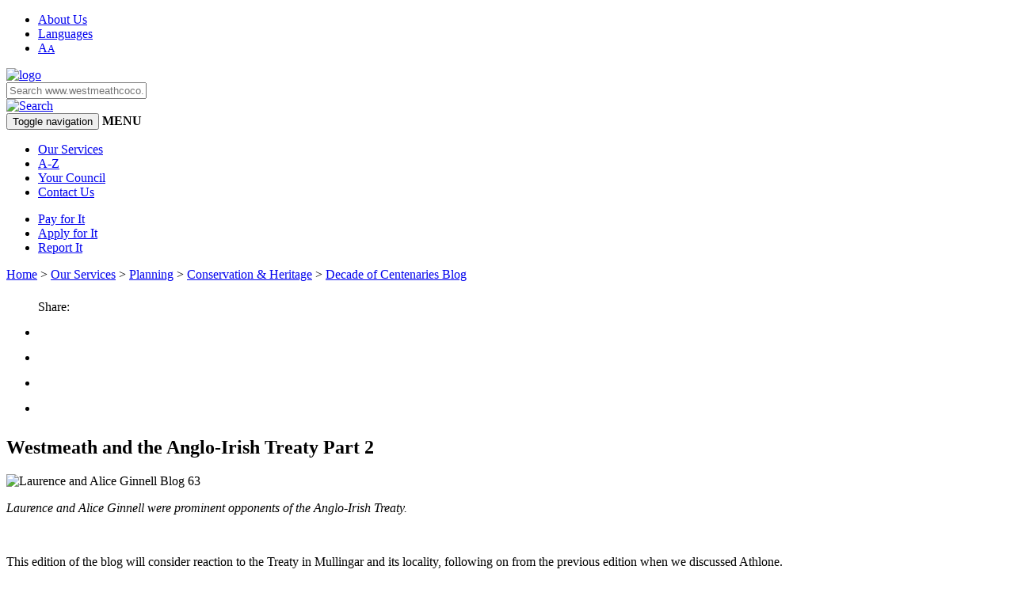

--- FILE ---
content_type: text/html
request_url: https://www.westmeathcoco.ie/en/ourservices/planning/conservationheritage/decadeofcentenariesblog/westmeathandtheanglo-irishtreatypart2.html
body_size: 10856
content:
<!DOCTYPE html>
<html lang="en">
<head>
<meta charset="utf-8">
<meta http-equiv="X-UA-Compatible" content="IE=edge">
<meta name="viewport" content="width=device-width, initial-scale=1">
<title>Westmeath County Council (WCC) Council News</title>
<meta name="description" content="Westmeath County Council Historian Blog">
<meta name="keywords" content="">
<link rel="stylesheet" type="text/css" href="/en/media/bootstrap.css"/>

<link rel="stylesheet" type="text/css" href="/en/media/custom.css"/>

<link rel="stylesheet" type="text/css" href="/en/media/responsive.css"/>

<link rel="stylesheet" type="text/css" href="/en/css/font-awesome-4.7.0/css/font-awesome.css"/> 
<link rel="apple-touch-icon" sizes="57x57" href="/en/css/icons/apple-icon-57x57.png">
<link rel="apple-touch-icon" sizes="60x60" href="/en/css/icons/apple-icon-60x60.png">
<link rel="apple-touch-icon" sizes="72x72" href="/en/css/icons/apple-icon-72x72.png">
<link rel="apple-touch-icon" sizes="76x76" href="/en/css/icons/apple-icon-76x76.png">
<link rel="apple-touch-icon" sizes="114x114" href="/en/css/icons/apple-icon-114x114.png">
<link rel="apple-touch-icon" sizes="120x120" href="/en/css/icons/apple-icon-120x120.png">
<link rel="apple-touch-icon" sizes="144x144" href="/en/css/icons/apple-icon-144x144.png">
<link rel="apple-touch-icon" sizes="152x152" href="/en/css/icons/apple-icon-152x152.png">
<link rel="apple-touch-icon" sizes="180x180" href="/en/css/icons/apple-icon-180x180.png">
<link rel="icon" type="image/png" sizes="192x192"  href="/en/css/icons/android-icon-192x192.png">
<link rel="icon" type="image/png" sizes="32x32" href="/en/css/icons/favicon-32x32.png">
<link rel="icon" type="image/png" sizes="96x96" href="/en/css/icons/favicon-96x96.png">
<link rel="icon" type="image/png" sizes="16x16" href="/en/css/icons/favicon-16x16.png">
<link rel="manifest" href="/manifest.json">
<meta name="msapplication-TileColor" content="#ffffff">
<meta name="msapplication-TileImage" content="/en/css/icons/ms-icon-144x144.png">
<meta name="theme-color" content="#ffffff">
<!-- HTML5 shim and Respond.js for IE8 support of HTML5 elements and media queries -->
<!-- WARNING: Respond.js doesn't work if you view the page via file:// -->
<!--[if lt IE 9]>
      <script src="https://oss.maxcdn.com/html5shiv/3.7.2/html5shiv.min.js"></script>
      <script src="https://oss.maxcdn.com/respond/1.4.2/respond.min.js"></script>
    <![endif]-->
  
<!-- Begin New GA4 Cookie Consent plugin-->
<script src="https://cc.cdn.civiccomputing.com/9/cookieControl-9.x.min.js" type="text/javascript"></script>
<script>
  window.dataLayer = window.dataLayer || [];
  function gtag(){dataLayer.push(arguments);}
  gtag('consent', 'default', {
    'ad_storage': 'denied',
    'analytics_storage': 'denied'
    'functionality_storage': 'denied'
    'personalization_storage': 'denied'
    'security_storage': 'denied'
  });
</script>
<script async src="https://www.googletagmanager.com/gtag/js?id=G-JRBHGMX4B9">
</script>
<script>
  window.dataLayer = window.dataLayer || [];
  function gtag(){dataLayer.push(arguments);}
  gtag('js', new Date());
  gtag('config', 'G-JRBHGMX4B9');
  </script>  
<script>
var config = {
    apiKey: '87917a944f7e6ecc619f13153f07f23ab1617057',
    product: 'PRO_MULTISITE',
    position: 'LEFT',
    theme: 'DARK',
    initialState: "OPEN",
  	acceptBehaviour: "recommended",
	recommendedState: "ON",
  	mode: 'GDPR',
    rejectButton: true,
	closeStyle:'button',
    statement : {
    description: 'For more detailed information about the cookies we use, see our ',
    name : 'Cookies page',
    url: 'https://www.westmeathcoco.ie/en/ourservices/yourcouncil/privacyanddata/cookies/',
    updated : '30/09/2020'},
    text : {
        title:"Our use of cookies",
        intro:"We use necessary cookies to make our site work. We'd also like to set analytics cookies that help us make improvements by measuring how you use the site. These will be set only if you accept. ",
  necessaryDescription : 'Necessary cookies enable core functionality such as security, network management, and accessibility. You may disable these by changing your browser settings, but this may affect how the website functions.',
  acceptRecommended:'Accept all cookies',
			rejectSettings:'Reject all cookies',
			closeLabel:'Save and close',
    },

optionalCookies: [
    {
        name: 'analytics',
        label: 'Google Analytics',
        description: 'We would like to set Google Analytics cookies to help us to improve our website by collecting and reporting information on how you use it. The cookies collect information in a way that does not directly identify anyone.',
        cookies: ['_ga', '_ga*', '_gid', '_gat', '__utma', '__utmt', '__utmb', '__utmc', '__utmz', '__utmv'],
        onAccept: function(){
            gtag('consent', 'update', {'analytics_storage': 'granted'});
        },
        onRevoke: function(){
            gtag('consent', 'update', {'analytics_storage': 'denied'});
        }
    },
    ],
    branding: {
            fontFamily:"Verdana, Helvetica, Arial, sans-serif",
			fontColor: "#FFF",
			fontSizeTitle:"25px",
			fontSizeIntro:"15px",
			fontSizeHeaders:"21px",
			fontSize:"15px",
            backgroundColor: "#0276A5",
  			acceptBackground: "#ffffff",
  			acceptText: "#0f0f0f",
  			rejectBackground: "#ffffff",
  			rejectText: "#0f0f0f",
            toggleText: "#0f0f0f",
            toggleColor: "#363663",
            toggleBackground: "#ffffff",
            buttonIconWidth: "94px",
            buttonIconHeight: "94px",
            removeIcon: false,
			removeAbout:true
        }
};

CookieControl.load( config );
</script>  
<!-- End New GA4 Cookie Consent plugin-->  
<!-- jQuery library -->
<!-- Latest compiled JavaScript -->
<!-- <script src="https://maxcdn.bootstrapcdn.com/bootstrap/3.3.7/js/bootstrap.min.js"></script> -->
<script src="https://ajax.googleapis.com/ajax/libs/jquery/3.1.1/jquery.min.js"></script>
<script>
$(document).ready(function () {
    $("#btnSearch").click(function () {
       window.location = "/en/search/index.html?q=" + $("#searchfld").val();
    });
});
$(document).keypress(function(event){
	
	var keycode = (event.keyCode ? event.keyCode : event.which);
	if(keycode == '13'){
window.location = "/en/search/index.html?q=" + $("#searchfld").val();
    }
});
</script>
</head>
<body>
<header>
  <div class="container">
    <div class="col-md-12 top-menu">
      <ul>
        <li><a href="/en/ourservices/yourcouncil/aboutthecouncil/">About Us</a></li>
        <li><a href="/en/languages/">Languages </a></li>
         <!-- <li><a href="#">Irish</a></li>
        <li><a href="#">English</a></li> -->
        <li><a href="/en/internettips/">A<small>A</small></a></li>
      </ul>
    </div>  
    <div class="col-xs-12 col-sm-6"><a href="/en/"><img src="/en/images/logo.png" alt="logo"></a></div>
    <div class="col-xs-12 col-sm-6">
       <div class="form-inline">
         <div class="input-group header_search">     
         <input 
		 class="form-control" 
		 placeholder="Search www.westmeathcoco.ie..." 
		 id="searchfld" name="q" value title="search">
            <div class="input-group-addon">
			<a href="#" id="btnSearch"><img src="/en/images/search_btn.jpg" alt="Search"></a></div>              
        </div>     
      </div>
    </div>
  </div>
</header>
<!--header-->
<nav class="navbar navbar-default">
    <div class="container"> 
    <!-- Brand and toggle get grouped for better mobile display -->
        <div class="navbar-header">     
        <button type="button" class="navbar-toggle collapsed" data-toggle="collapse" data-target="#header_nav">
          <span class="sr-only">Toggle navigation</span>
          <span class="icon-bar"></span>
          <span class="icon-bar"></span>
          <span class="icon-bar"></span>
        </button>
        <strong>MENU</strong>
    </div>
    <!-- Collect the nav links, forms, and other content for toggling -->
    <div class="collapse navbar-collapse" id="header_nav">
      <ul class="nav navbar-nav">
        <li><a href="/en/ourservices/">Our Services</a></li>
        <li><a href="/en/a-z/">A-Z</a></li>
        <li><a href="/en/ourservices/yourcouncil/">Your Council</a></li>
        <li><a href="/en/contactus/">Contact Us</a></li>
      </ul>
      <ul class="nav navbar-nav special_nav">
        <li><a href="/en/ourservices/finance/payforit/">Pay for It</a></li>
        <li><a href="/en/ourservices/yourcouncil/onlineservices/applyforit/">Apply for It</a></li>
        <li><a href="/en/ourservices/yourcouncil/onlineservices/reportit/">Report It</a></li>
      </ul>
    </div>
    <!-- /.navbar-collapse --> 
  </div>
  <!-- /.container-fluid --> 
</nav>
<!--navigation -->
<div class="bredcrumb_block"><div class="container"><a href="/en/">Home</a> &gt; <a href="/en/ourservices/">Our Services</a> &gt; <a href="/en/ourservices/planning/">Planning</a> &gt; <a href="/en/ourservices/planning/conservationheritage/">Conservation &amp; Heritage</a> &gt; <a href="/en/ourservices/planning/conservationheritage/decadeofcentenariesblog/">Decade of Centenaries Blog</a></div></div>
<!--bredcrumb_block-->
<div class="plan_application_block">
  <div class="container">
       <div class="plan-share-ic">
      <ul class="a2a_kit a2a_kit_size_32 a2a_default_style">
        <span> Share: </span>
        <li>
          <a class="a2a_button_google_gmail">
            <strong class="fa fa-envelope" aria-hidden="true"></strong>
          </a>
        </li>
        <li>
          <a class="a2a_button_facebook">
            <strong class="fa fa-facebook" aria-hidden="true"></strong>
          </a>
        </li>
        <li>
          <a class="a2a_button_twitter">
            <strong class="fa fa-twitter" aria-hidden="true"></strong>
          </a>
        </li>
        <li>
          <a class="a2a_dd" href="https://www.addtoany.com/share">
            <strong class="fa fa-share-alt" aria-hidden="true"></strong>
          </a>
        </li>
      </ul>
    </div><!-- start News template text/fulltext -->
<h2 class="plan_Application_head">
  Westmeath and the Anglo-Irish Treaty Part 2</h2>
<div class="row" style="text-align:left;">
        <div class="col-xs-12 col-sm-7 col-md-8">
<p><img src="/en/media/HinR  Image for Blog 63.jpg" alt="Laurence and Alice Ginnell Blog 63" class="img-responsive" /></p>
<p><em>Laurence and Alice Ginnell were prominent opponents of the Anglo-Irish Treaty.</em></p>
<p>&nbsp;</p>
<p>This edition of the blog will consider reaction to the Treaty in Mullingar and its locality, following on from the previous edition when we discussed Athlone.</p>
<p>The July 1921 Truce between the Irish Republican Army (IRA) and British Crown forces was welcomed by people in Mullingar with local newspaper reports giving a sense of relief and optimism for the future.</p>
<p>&nbsp;</p>
<h3><strong>&lsquo;quite an ovation&rsquo;</strong></h3>
<p>The <em>Westmeath Examiner</em>, in comments that were echoed by many papers and public bodies, wished &Eacute;amon de Valera well in his forthcoming peace conference with David Lloyd George, the British prime minister. The paper continued: &lsquo;Force has had its trial now on both sides and it must be the fervent hope of every lover of peace and good-will as well as every advocate of freedom that this long drawn-out quarrel between two nations may be brought to a conclusion on principles productive of lasting peace and reconciliation&hellip;&rsquo;</p>
<p>In Mullingar and its hinterland, markets, fairs, sports and social gatherings were organised and there were many public events in support of local republicans during the following months. In August 1921, Sinn F&eacute;in county councillor Patrick Brett was released by the Crown forces after nine months&rsquo; internment in Ballykinlar. He was, the <em>Weekly Freeman&rsquo;s Journal</em> reported, &lsquo;accorded an enthusiastic public reception&rsquo; on his return to Mullingar. Brett thanked those in attendance, saying that &lsquo;he had great hopes, that the negotiations now in train would lead to a happy and honourable settlement&rsquo;: a statement that was met with applause from the crowd.</p>
<p>In September, Mullingar&rsquo;s county hall hosted a public reception for Se&aacute;n Mac Eoin, Dr Ada English, Joseph McGuinness and others. The banquet was followed by what the <em>Westmeath Examiner</em> described as &lsquo;the most brilliant and well-attended ceilidh ever held in Mullingar&rsquo;, with IRA and Cumann na mBan members prominent among the crowd. During the ceilidh, Mac Eoin, in IRA uniform, delivered a speech &lsquo;on behalf of himself and all soldiers of Ireland past and present&rsquo; thanking the crowd for their support. According to the <em>Examiner</em>, Mac Eoin &lsquo;received quite an ovation&rsquo; in response to his speech.</p>
<p>&nbsp;</p>
<h3><strong>&lsquo;real Liberty upon the people&rsquo;</strong></h3>
<p>The Anglo-Irish Treaty was signed on 6 December 1921 and there were many indications across the county of support for the agreement. In Athlone, as seen in the previous edition of the blog, newspapers welcomed the Treaty, as did local politicians and Sinn F&eacute;in branches. The response in Mullingar followed a similar pattern.</p>
<p>On hearing news of the Treaty, the Bishop of Meath, Dr Laurence Gaughran, offered Mass in Mullingar Cathedral &lsquo;in thanksgiving for the blessing of peace&rsquo;. Interviewed by the <em>Examiner</em>, the bishop told the paper that &lsquo;our country owes a deep debt of gratitude to its plenipotentiaries&rsquo;. The <em>Westmeath Examiner</em>, edited by John P. Hayden, a former home rule MP, welcomed the Treaty, saying in the edition of 10 December that its terms &lsquo;were such as to cause profound satisfaction&rsquo;. Those terms, he wrote:</p>
<p style="padding-left: 60px;">&hellip;establish a permanent Peace between two Nations divided for centuries and between whom there stood a great barrier of wrong and injustice upon one side and of bitterness and hostility, combined with a deep longing for Freedom, upon the other. It is permanent because it is based upon the recognition of Ireland's right to nationhood, and because it confers real Liberty upon the people, and is a full and complete recognition of the dignity and status of this country amongst the Free Nations of the Universe.</p>
<p>&nbsp;</p>
<p>Hayden claimed that the &lsquo;position of Ireland as a Free Nation in the Community of Nations which constitute the British Empire, into which she enters of her own free will, is as great as she could enjoy if the claim she had made of being a separate and independent Republic had been conceded&rsquo;. His editorial acknowledged &lsquo;one serious defect&rsquo; in the terms of the Treaty: &lsquo;the right given to the North-East corner to contract itself out of the Irish Free State&rsquo;. However, he judged that &lsquo;no blame can be cast upon the negotiators&rsquo; since this &lsquo;was inevitable from circumstances which are a direct creation of British Government in Ireland&rsquo;. At this time, Hayden saw little controversy ahead, believing that &lsquo;it can scarcely be doubted&rsquo; that the Irish and British parliaments &lsquo;will endorse the actions of their Representatives, after which lovers of Freedom all the world over will wish God-speed to the Irish Free State&rsquo;.</p>
<p>In the following week&rsquo;s edition, the <em>Examiner</em> published local opinions on the Treaty. Patrick Weymes, who contested North Westmeath for the Irish Parliamentary Party against Sinn F&eacute;in in 1918, expressed his delight with the agreement, telling the <em>Westmeath Examiner</em> that &lsquo;the gratitude and appreciation of all liberty-loving Irishmen, the world over, was due to the men who so patiently, skilfully, and effectively acted for Ireland in the negotiations&rsquo;. He added: &lsquo;I rejoice as an Irish Nationalist&rsquo;, who had &lsquo;always done my little best in the long struggles and sacrifices of the men and movements of the past, now gloriously ended by the work of the men of to-day&rsquo;.</p>
<p>According to the <em>Examiner</em>, Sinn Fein&rsquo;s Patrick Brett expressed his &lsquo;joy at the prospects of peace and prosperity for Ireland&rsquo;. Brett would put his words into action by advocating support for the Treaty in meetings of Westmeath County Council. However, his party colleague and D&aacute;il Eireann TD Laurence Ginnell quickly emerged as a forthright opponent of the Treaty. Ginnell was then in Argentina, along with his wife Alice King, where they were working on behalf of D&aacute;il &Eacute;ireann in an effort to gain support for an Irish republic. King also opposed the Treaty, noting in her diary on 8 December: The more I think of these terms the more I dislike them and that it would now be time for L.G. to withdraw from public life or at any rate not to take the oath to the King. It is either that the delegates have been tricked or that the treaty was signed so that the D&aacute;il could reject the terms and that de Valera could recommend them to reject them.&rsquo; On 20 December, Laurence Ginnell sent a cablegram to Dublin containing the succinct message: &lsquo;I vote against ratification&rsquo;. In April 1922, the couple would leave Argentina and return to Ireland.</p>
<p>&nbsp;</p>
<h3><strong>&lsquo;blood on shirts&rsquo;</strong></h3>
<p>As D&aacute;il &Eacute;ireann prepared to vote on whether or not to approve the Treaty, numerous local groups called for ratification. On New Year&rsquo;s Eve 1921, a meeting of Westmeath farmers was held in Mullingar. This meeting, which newspapers described as being attended by a large crowd, adopted a resolution calling for ratification. The following day, Bishop Gaughran urged the congregation in Mullingar Cathedral to pray for the Treaty&rsquo;s ratification and, days later, Westmeath County Council adopted the following motion: &lsquo;That whilst experiencing our fullest confidence in An D&aacute;il we request Deputy Ginnell and Deputy Robins [Lorcan Robbins, a Sinn F&eacute;in TD], the D&aacute;il representatives of the County to support by their vote and influence the ratification of the Treaty signed by the plenipotentiaries of D&aacute;il &Eacute;ireann...&rsquo; The Treaty was ratified by D&aacute;il &Eacute;ireann on the 7 January 1922: sixty-four votes for and fifty-seven against.</p>
<p>That month, a large detachment of the British army&rsquo;s East Yorkshire regiment left Mullingar for Dublin, from where they sailed to Britain. It was a clear sign of the changed circumstances brought about by the Treaty and such departures were part of the process that would culminate with the handover of the country&rsquo;s military barracks from British to Irish forces. By then, it was apparent that there was widespread opposition to the Treaty among IRA brigades in Munster and Dublin, with units elsewhere across Ireland increasingly divided on the issue. In the Mullingar Brigade, James Maguire, one of the most prominent IRA officers in the area, opposed the Treaty and the divisions in the county were becoming clearer. Se&aacute;n Mac Eoin, a vocal advocate of the Treaty, had been appointed commander of the IRA in Westmeath and other midland counties. Based in Athlone, Mac Eoin was making efforts to organise pro-Treaty IRA forces in the region.</p>
<p>The divisions in the previously united IRA could be seen on the streets of Mullingar as both pro- and anti-Treaty forces sought to control the town. By April, Se&aacute;n Mac Eoin, who had been lauded in Mullingar months earlier, was receiving threatening letters from an anti-Treaty IRA unit that had taken over the town&rsquo;s county hall. One letter warned Mac Eoin to &lsquo;withdraw your forces&rsquo; or &lsquo;there will be blood on shirts&rsquo;. Mullingar, as with Ireland, would soon be in the midst of a civil war.</p>
<p>&nbsp;</p>
<h3><strong>Sources</strong></h3>
<p>Bureau of Military History Brigade Activity Reports; Bureau of Military History Collins Papers; Bureau of Military History Military Service Pensions Collection; Bureau of Military History Witness Statements; Mullingar Public Library Archives; RIC Chief Inspector&rsquo;s monthly reports for Westmeath; <em>Freeman&rsquo;s Journal</em>,<em> Irish Independent</em>,<em> Irish Times</em>,<em> Midland Reporter and Westmeath </em>Nationalist; <em>Westmeath Examiner</em> and <em>Westmeath Independent</em>. For more detail, see: John Burke&rsquo;s <em>Athlone 1900-1923: politics, revolution and civil war</em> (The History Press, 2015); Liam Cox<em>, Moate - County Westmeath: A History of Town and District </em>(Alfa Print Ltd, 1981); Michael Hopkinson, <em>Green against Green: the Irish Civil War</em> (Gill &amp; Macmillan, Dublin, 2004); Michael Hopkinson, <em>The Irish War of Independence</em> (Gill &amp; Macmillan, Dublin, 2002); Ian Kenneally, &lsquo;The War of Independence in Westmeath&rsquo; in the<em> Journal of The Old Athlone Society, 2013</em>; and Seamus O&rsquo;Brien&rsquo;s (Ed), <em>A Town in transition: Post Famine Mullingar</em> (Mullingar, 2007).</p>
<p>&nbsp;</p>
<p>Content Last Updated/Reviewed: 13/12/2021</p>
</div>
</div>
<!-- end News template -->
 </div>
</div>
<footer>
  <div class="container">
    <div class="row">
        <div class="col-xs-12 col-sm-8">
            <div class="row">
              <div class="col-md-4 footer-cl">
                  <h3>Online services</h3>
                  <ul>
                    <li><a href="/en/ourservices/yourcouncil/onlineservices/reportit/" title="Report a problem">Report a problem</a></li>
                    <li><a href="/en/ourservices/yourcouncil/onlineservices/applyforit/" title="Apply for something">Apply for something</a></li>
                    <li><a href="/en/ourservices/finance/payforit/" title="Pay for something">Pay for something</a></li>
                  
                  </ul>
              </div>
              <div class="col-md-8 footer-cl">
                  <h3>Information and Services</h3>
                  <div class="col-md-6">
                    <ul>
                      <li><a href="/en/ourservices/planning/">Planning and enforcements</a></li>
                      <li><a href="/en/ourservices/housing/">Housing, payments and loans</a></li>
                      <li><a href="/en/ourservices/library/">Library services and locations</a></li>
                      <li><a href="/en/ourservices/environment/">Environment and waste</a></li>
                    </ul>
                  </div>
                  <div class="col-md-6">
                    <ul>
                      <li><a href="/en/ourservices/waterservices/">Water, grants and conservation</a></li>
                      <li><a href="/en/ourservices/roadsparkingandtransport/">Roads, parking and fines</a></li>
                      <li><a href="/en/ourservices/communitydevelopment/">Community development</a></li>
                      <li><a href="/en/ourservices/artsandrecreation/">Arts and recreation</a></li>
                    </ul>
                  </div>
              </div>
            </div>
            <div class="row">
              <div class="col-md-12">
                <p class="copy_txt">&copy; Westmeath County Council | Tel: +353 (0)44 9332000 | <a href="/en/ourservices/yourcouncil/privacyanddata/">Privacy</a> | <a href="/en/sitemap/">Site Map</a></p>
              </div>
            </div>
        </div>
        <div class="col-xs-12 col-sm-4 text-right">
            <div class="social_logo"> <a href="https://twitter.com/westmeathcoco?ref_src=twsrc%5Egoogle%7Ctwcamp%5Eserp%7Ctwgr%5Eauthor" target="_blank"><img src="/en/images/twitter_icon.png" alt="twitter"></a>&nbsp;&nbsp;&nbsp; <a href="https://www.facebook.com/Westmeath-County-Council-456101781441522/" target="_blank"><img src="/en/images/fb_icon.png" alt="facebook"></a> </div>
            <img src="/en/images/footer_logo.png" alt="footer_logo"> 
        </div>
    </div>
  </div>
</footer>
<!--footer-->
<!-- jQuery (necessary for Bootstrap's JavaScript plugins) --> 
            <script async src="/en/js/jquery-1.11.3.min.js"></script> 

<!-- Include all compiled plugins (below), or include individual files as needed --> 
            <script async src="/en/js/bootstrap.js"></script>
            <script async src="/en/js/custom.js"></script>
            <script async src="https://static.addtoany.com/menu/page.js"></script>
      

<!-- <script type="text/javascript">
var gaJsHost = (("https:" == document.location.protocol) ? "https://ssl." : "http://www.");
document.write(unescape("%3Cscript src='" + gaJsHost + "google-analytics.com/ga.js' type='text/javascript'%3E%3C/script%3E"));
</script>
<script>
  var dnt = navigator.doNotTrack || window.doNotTrack || navigator.msDoNotTrack;
  if (dnt != "1" && dnt != "yes") {
    (function(i,s,o,g,r,a,m){i['GoogleAnalyticsObject']=r;i[r]=i[r]||function(){
    (i[r].q=i[r].q||[]).push(arguments)},i[r].l=1*new Date();a=s.createElement(o),
    m=s.getElementsByTagName(o)[0];a.async=1;a.src=g;m.parentNode.insertBefore(a,m)
    })(window,document,'script','//www.google-analytics.com/analytics.js','ga');
    ga('create', 'UA-7412378-1', 'auto');
    ga('set', 'anonymizeIp', true);
    ga('send', 'pageview');
  } else {
    console.debug("Respecting Do-Not-Track, not loading analytics.");
  }
</script>-->
      
            
</body>
</html>